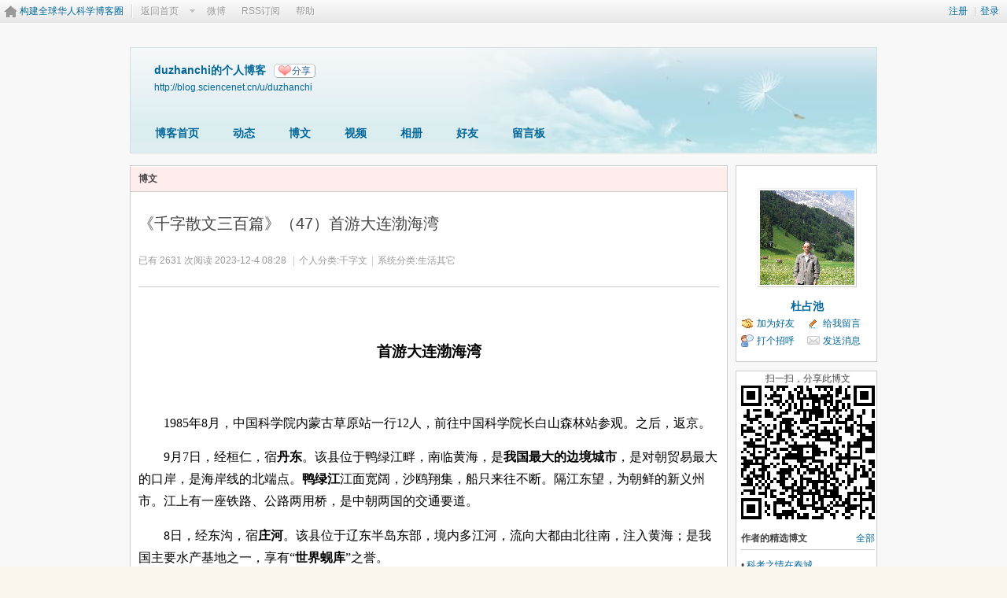

--- FILE ---
content_type: text/html; charset=gbk
request_url: https://blog.sciencenet.cn/blog-39664-1412323.html
body_size: 15263
content:
 
<!DOCTYPE html PUBLIC "-//W3C//DTD XHTML 1.0 Transitional//EN" "http://www.w3.org/TR/xhtml1/DTD/xhtml1-transitional.dtd">
<html xmlns="http://www.w3.org/1999/xhtml">
<head>
<meta http-equiv="Content-Type" content="text/html; charset=gbk" />
<title>科学网&mdash;《千字散文三百篇》（47）首游大连渤海湾 - 杜占池的博文</title>

<meta name="keywords" content="《千字散文三百篇》（47）首游大连渤海湾" />
<meta name="description" content="首游大连渤海湾&amp;nbsp;1985年8月，中国科学院内蒙古草原站一行12人，前往中国科学院长白山森林站参观。之后，返京。9月7日，经桓仁，宿丹东。该县位于 ... ,科学网" />
<meta name="generator" content="Discuz! X3.3" />
<meta name="author" content="Discuz! Team and Comsenz UI Team" />
<meta name="copyright" content="2001-2017 Comsenz Inc." />
<meta name="MSSmartTagsPreventParsing" content="True" />
<meta http-equiv="MSThemeCompatible" content="Yes" />
<base href="https://blog.sciencenet.cn/" /><link rel="stylesheet" type="text/css" href="data/cache/style_1_common.css?lUl" /><link rel="stylesheet" type="text/css" href="data/cache/style_1_home_space.css?lUl" /><link rel="stylesheet" id="css_extstyle" type="text/css" href="./template/default/style/t1/style.css" /><script type="text/javascript">var STYLEID = '1', STATICURL = 'static/', IMGDIR = 'static/image/common', VERHASH = 'lUl', charset = 'gbk', discuz_uid = '0', cookiepre = 'WUAe_5e15_', cookiedomain = 'sciencenet.cn', cookiepath = '/', showusercard = '1', attackevasive = '0', disallowfloat = 'newthread', creditnotice = '', defaultstyle = './template/default/style/t1', REPORTURL = 'aHR0cDovL2Jsb2cuc2NpZW5jZW5ldC5jbi9ibG9nLTM5NjY0LTE0MTIzMjMuaHRtbA==', SITEURL = 'https://blog.sciencenet.cn/', JSPATH = 'static/js/', CSSPATH = 'data/cache/style_', DYNAMICURL = '';</script>
    <script src="static/blog/js/jquery-1.8.3.min.js" type="text/javascript"></script>
<script src="static/js/common.js?lUl" type="text/javascript"></script>
<script src="static/js/home.js?lUl" type="text/javascript"></script>
<script type="text/javascript">
<!--
function browserRedirect() {		
var sUserAgent= navigator.userAgent.toLowerCase();		
var bIsIpad= sUserAgent.match(/ipad/i) == "ipad";		
var bIsIphoneOs= sUserAgent.match(/iphone os/i) == "iphone os";		
var bIsMidp= sUserAgent.match(/midp/i) == "midp";		
var bIsUc7= sUserAgent.match(/rv:1.2.3.4/i) == "rv:1.2.3.4";		
var bIsUc= sUserAgent.match(/ucweb/i) == "ucweb";		
var bIsAndroid= sUserAgent.match(/android/i) == "android";		
var bIsCE= sUserAgent.match(/windows ce/i) == "windows ce";		
var bIsWM= sUserAgent.match(/windows mobile/i) == "windows mobile";		
if (bIsIpad || bIsIphoneOs || bIsMidp || bIsUc7 || bIsUc || bIsAndroid || bIsCE || bIsWM) {
document.write("<div style='padding-left:4em'><a href=\"http://wap.sciencenet.cn/blog-39664-1412323.html?mobile=1\" style='font-size:2em;color:#ba1413;line-height:2em;text-indent:4em'>点击此处切换为手机版网页</a></div>");
} else {		
//window.location= '电脑网站地址';		
}		
}
browserRedirect();
/*
function operate()
{
setTimeout("disappeare()",10000);
}
function disappeare(){
document.getElementById('tishi').style.display = "none";
}
operate();
*/
//-->
</script>
<link rel="stylesheet" type="text/css" href="data/cache/style_1_css_space.css?lUl" />
<link id="style_css" rel="stylesheet" type="text/css" href="static/space/t1/style.css?lUl">
<style id="diy_style"></style>
</head>

<body id="space" onkeydown="if(event.keyCode==27) return false;"><!--onLoad="viewpage(1, 1412323)"-->
<div id="append_parent"></div>
<div id="ajaxwaitid"></div>


<div class="topnav cl">
<p class="y navinf">
<a href="member.php?mod=register">注册</a>
<span class="pipe">|</span><a href="member.php?mod=logging&amp;action=login" onClick="showWindow('login', this.href);hideWindow('register');">登录</a>
</p>
<ul class="cl">
<li class="navlogo"><a href="http://blog.sciencenet.cn/blog.php" title="构建全球华人科学博客圈">构建全球华人科学博客圈</a></li>
<!--返回首页-->
<li><span id="navs" class="xg1 showmenu" onMouseOver="showMenu(this.id);"><a href="http://www.sciencenet.cn/">返回首页</a></span></li>
<li><span id="wbnavs" class="xg1"><a href="http://blog.sciencenet.cn/home.php?mod=follow">微博</a></span></li><!--add by 7u5-->
<li><span id="navs" class="xg1"><a href="https://blog.sciencenet.cn/rss.php?uid=39664">RSS订阅</a></span></li>
<li><span id="navs" class="xg1"><a href="http://blog.sciencenet.cn/misc.php?mod=faq">帮助</a></span></li>
</ul>
</div>

<div id="hd" class="wp cl">

<h2 id="spaceinfoshow">            <!--个人博客名称-->
<strong id="spacename" class="mbn" >
duzhanchi的个人博客<a class="oshr xs1 xw0" onClick="showWindow(this.id, this.href, 'get', 0);" id="share_space" href="home.php?mod=spacecp&amp;ac=share&amp;type=space&amp;id=39664">分享</a></strong>
<a id="domainurl" href="http://blog.sciencenet.cn/u/duzhanchi" onClick="javascript:setCopy('http://blog.sciencenet.cn/u/duzhanchi', '博客地址复制成功');return false;" class="xs0 xw0">http://blog.sciencenet.cn/u/duzhanchi</a> <span id="spacedescription" class="xs1 xw0 mtn" ></span>
</h2>

<div id="nv">
<ul>
<li><a href="https://blog.sciencenet.cn/home.php?mod=space&amp;uid=39664">博客首页</a></li>
<li><a href="https://blog.sciencenet.cn/home.php?mod=space&amp;uid=39664&amp;do=home&amp;view=me&amp;from=space">动态</a></li>
<!--add by 7u5-->
<!--<li><a href="https://blog.sciencenet.cn/home.php?mod=space&amp;uid=39664&amp;do=doing&amp;view=me&amp;from=space">记录</a></li>-->

                <!--li><a href="https://blog.sciencenet.cn/home.php?mod=follow&amp;uid=39664&amp;do=view&amp;type=profile">微博</a></li-->
<li><a href="https://blog.sciencenet.cn/home.php?mod=space&amp;uid=39664&amp;do=blog&amp;view=me&amp;from=space">博文</a></li>
<li><a href="https://blog.sciencenet.cn/home.php?mod=space&amp;uid=39664&amp;do=video&amp;view=view&amp;from=space">视频</a></li>
<li><a href="https://blog.sciencenet.cn/home.php?mod=space&amp;uid=39664&amp;do=album&amp;view=me&amp;from=space">相册</a></li>
<!--li><a href="https://blog.sciencenet.cn/home.php?mod=space&amp;uid=39664&amp;do=thread&amp;view=me&amp;from=space">主题</a></li-->
<!--li><a href="https://blog.sciencenet.cn/home.php?mod=space&amp;uid=39664&amp;do=share&amp;view=me&amp;from=space">分享</a></li-->
<li><a href="https://blog.sciencenet.cn/home.php?mod=space&amp;uid=39664&amp;do=friend&amp;view=me&amp;from=space">好友</a></li>
<li><a href="https://blog.sciencenet.cn/home.php?mod=space&amp;uid=39664&amp;do=wall">留言板</a></li>
                <!--设置只有管理员能看到个人资料页-->
                <!--                <li style="display:none">&lt;!&ndash;&ndash;&gt;<a id="academic" href="javascript:;" onClick="showWindow(this.id, 'broadcast.php?op=academic&uid=39664&username=duzhanchi', 'get', -1);return false;">&lt;!&ndash;&ndash;&gt;学术名片</a></li>-->
</ul>
</div>
</div>

<div class="p_pop h_pop" id="mn_userapp_menu" style="display: none"></div>    <ul id="navs_menu" class="p_pop topnav_pop" style="display:none;">                    <li id="mn_N59f6" ><a href="http://www.sciencenet.cn/" hidefocus="true"  >首页</a></li>                    <li id="mn_N3b56" ><a href="http://news.sciencenet.cn/" hidefocus="true"  >新闻</a></li>                    <li id="mn_Nd081" ><a href="http://blog.sciencenet.cn/blog.php" hidefocus="true"  >博客</a></li>                                                                                                    <li id="mn_N968f" ><a href="http://talent.sciencenet.cn/" hidefocus="true"  >人才</a></li>                                        <li id="mn_N9d75" ><a href="http://meeting.sciencenet.cn/" hidefocus="true"  >会议</a></li>                    <li id="mn_N1867" ><a href="http://fund.sciencenet.cn/" hidefocus="true"  >基金</a></li>                                        <li id="mn_Nec23" ><a href="http://paper.sciencenet.cn/" hidefocus="true"  >论文</a></li>                    <li id="mn_Nc1d1" ><a href="http://video.sciencenet.cn/" hidefocus="true"  >视频</a></li>                    <li id="mn_Nffd8" ><a href="http://paper.sciencenet.cn/AInews" hidefocus="true"  >小柯机器人</a></li>                                        <li id="mn_home_13" ><a href="https://blog.sciencenet.cn/home.php?mod=space&do=album" hidefocus="true" title="Album"  >相册<span>Album</span></a></li>                    <li id="mn_N0a2c" ><a href="misc.php?mod=faq" hidefocus="true" title="Help"  >帮助<span>Help</span></a></li>                    </ul>
<!--add by 7u5--><ul id="wbnavs_menu" class="p_pop topnav_pop" style="display:none;">
    <!--<li id="mn_N59f9"><a href="http://weibo.sciencenet.cn" hidefocus="true">微博</a></li>-->
    <li id="mn_N59g9"><a href="http://weibo.sciencenet.cn/?&act=follower" hidefocus="true">粉丝</a></li>
    <li id="mn_N59g9"><a href="http://weibo.sciencenet.cn/?&act=comments" hidefocus="true">评论</a></li>
    <li id="mn_N59g9"><a href="http://weibo.sciencenet.cn/?&act=atme" hidefocus="true">@我</a></li>
    <li id="mn_N59g9"><a href="https://blog.sciencenet.cn/home.php?mod=spacecp&amp;ac=privacy&amp;op=miniblog" hidefocus="true">提醒</a></li></ul>

<ul id="myspace_menu" class="p_pop" style="display:none;">
    <li><a href="https://blog.sciencenet.cn/home.php?mod=space">我的博客</a></li>
</ul>
<!--复制space_header模板，为添加移动设备切换的js功能而修改-->
<style>
em, cite { font-style:italic; }
#blog_article span { float: none; }
#blog_article th,#blog_article td { border: 1px solid #000; }
p { margin: 1.12em 0; }
.owner-switch {
width: 28px;
height: 14px;
background-size: cover;
display: inline-block;
vertical-align: middle;
    background-image: url(/static/image/blog/owner.png);
    background-size: auto 14px;
}
.author-switch {
width: 28px;
height: 14px;
background-size: cover;
display: inline-block;
vertical-align: middle;
    background-image: url(/static/image/blog/author.png);
}

.tips {
border:3px solid #ccc;
border-radius: 5px;
background: rgba(255,255,255,1);
font-size: 12px;
        position: absolute;
top:50%;
left: -620%;
        z-index: 99;
width:300px;
text-align:left;
    }

.reveal{
display: inline-block;
font-size: 14px;
font-weight:bolder;
color: #4e8a50;
border-radius: 4px;
height: 20px;
line-height: 20px;
text-align: center;
padding: 10px;
cursor: pointer; 
}

</style>
<link type="text/css" rel="stylesheet" href="/static/blog/css/zan.css"><!--点赞样式-->
<link type="text/css" rel="stylesheet" href="/static/blog/css/cai.css"><!--踩样式-->
<script src="/static/js/jquery.lazyload.js" type="text/javascript"></script>
<script type="text/javascript">
/* @author:Romey
 * 动态点赞
 * 此效果包含css3，部分浏览器不兼容（如：IE10以下的版本）
*/
/*
$(function(){
$(".praise").click(function(){
var choice = $(this).attr('id').valueOf();
cid = choice.split("_")[1];	//取得评论的cid

var praise_img = $("#praise-img_"+cid);
var text_box = $("#add-num_"+cid);
var praise_txt = $("#praise-txt_"+cid);
var num=parseInt(praise_txt.text());
if(praise_img.attr("src") == ("static/blog/images/yizan.png")){
$(this).html("<img src='static/blog/Images/zan.png' id='praise-img_" + cid + "' class='animation' />");
praise_txt.removeClass("hover");
text_box.show().html("<em class='add-animation'>-1</em>");
$(".add-animation").removeClass("hover");
num -=1;
praise_txt.text(num)
}else{
$(this).html("<img src='static/blog/images/yizan.png' id='praise-img_" + cid + "' class='animation' />");
praise_txt.addClass("hover");
text_box.show().html("<em class='add-animation'>+1</em>");
$(".add-animation").addClass("hover");
num +=1;
praise_txt.text(num)
}
});
})

function getdata(url, id, action){
jQuery.getJSON(url, {type:'zancai', id:id, action:action, random:Math.random()}, function(data){
if(data.success==1){//投票成功
}else{ 
   //$('#praise-txt_'+1412323).html(2000).show().css({'opacity':1,'top':'40px'}).animate({top:'-50px',opacity:0},"slow");  
}   
});
}
*/
function dianzan(cid, blogid) {
var tag = 0;
var praise_img = jQuery("#praise-img_"+cid);
var text_box = jQuery("#add-num_"+cid);
var praise_txt = jQuery("#praise-txt_"+cid);
var praise_txt_text = isNaN(praise_txt.text()) ? 0 : praise_txt.text();
var num=parseInt(praise_txt_text);
if(praise_img.attr("src") == ("static/blog/images/zan.png")){
//取消赞
jQuery.ajax({
type:"GET",
url:'misc.php',
data:{type:'zancai', id:cid, blogid:blogid, action:'unzan'},
cache:false,
dataType:"json",
success:function(data){
if(data.success==1){//取消赞
jQuery("#praise_"+cid).html("<img src='static/blog/images/kong.png' id='praise-img_" + cid + "' class='animation' onclick='dianzan("+cid+","+blogid+");' />");
praise_txt.removeClass("hover");
text_box.show().html("<em class='add-animation'>-1</em>");
jQuery(".add-animation").removeClass("hover");
num -=1;
praise_txt.text(num);
tag = 1;							
}else if(data.success==0){//需要登录
showWindow('login', 'member.php?mod=logging&action=login');
   //$('#praise-txt_'+1412323).html(2000).show().css({'opacity':1,'top':'40px'}).animate({top:'-50px',opacity:0},"slow");  
}else{
//jQuery("#cuewords").text(data.msg);
//jQuery("#disappare").show().delay(2000).fadeOut();
promptmsg(this, cid, data.msg);		
}  
}
});
}else{
//添加赞
//进行数据库操作
jQuery.ajax({
type:"GET",
url:'misc.php',
data:{type:'zancai', id:cid, blogid:blogid, action:'zan'},
cache:false,
dataType:"json",
success:function(data){
if(data.success==1){//取消赞
jQuery("#praise_"+cid).html("<img src='static/blog/images/zan.png' id='praise-img_" + cid + "' class='animation' onclick='dianzan("+cid+","+blogid+");' />");
praise_txt.addClass("hover");
text_box.show().html("<em class='add-animation'>+1</em>");
jQuery(".add-animation").addClass("hover");
num +=1;
praise_txt.text(num);						
}else if(data.success==0){//需要登录
showWindow('login', 'member.php?mod=logging&action=login');
   //$('#praise-txt_'+1412323).html(2000).show().css({'opacity':1,'top':'40px'}).animate({top:'-50px',opacity:0},"slow");  
}else{
//jQuery("#cuewords").text(data.msg);
//jQuery("#disappare").show().delay(2000).fadeOut();
var msg = data.msg;
if(data.msg == 'upgrade') {
msg = '请进行实名认证审核，并<b><a href="https://blog.sciencenet.cn/home.php?mod=spacecp&amp;ac=profile&amp;op=upgrade">升级为博主用户</a></b>，方可进行此操作';
}
 	promptmsg(this, cid, msg);
}
}
});
}
}

function diancai(cid, blogid) {
var tag = 0;

var praise_img = jQuery("#praise2-img_"+cid);
var text_box = jQuery("#add2-num_"+cid);
var praise_txt = jQuery("#praise2-txt_"+cid);
var praise_txt_text = isNaN(praise_txt.text()) ? 0 : praise_txt.text();
var num=parseInt(praise_txt_text);
if(praise_img.attr("src") == ("static/blog/images/cai.png")){
//取消踩
jQuery.getJSON("misc.php?randID="+escape(new Date()), {type:'zancai', id:cid, blogid:blogid, action:'uncai', random:Math.random()}, function(data) {
if(data.success==1){//取消赞
jQuery("#praise2_"+cid).html("<img src='static/blog/images/kong2.png' id='praise2-img_" + cid + "' class='animation' onclick='diancai("+cid+","+blogid+");' />");
praise_txt.removeClass("hover");
text_box.show().html("<em class='add-animation'>-1</em>");
jQuery(".add-animation").removeClass("hover");
num -=1;
praise_txt.text(num);							
}else if(data.success==0){//需要登录
showWindow('login', 'member.php?mod=logging&action=login');
   //$('#praise-txt_'+1412323).html(2000).show().css({'opacity':1,'top':'40px'}).animate({top:'-50px',opacity:0},"slow");  
}else{
//jQuery("#cuewords").text(data.msg);
//jQuery("#disappare").show().delay(2000).fadeOut();
promptmsg(this, cid, data.msg);	
}  
});

}else{
//添加踩
jQuery.getJSON("misc.php?randID="+escape(new Date()), {type:'zancai', id:cid, blogid:blogid, action:'cai', random:Math.random()}, function(data) {
if(data.success==1){//点踩
jQuery("#praise2_"+cid).html("<img src='static/blog/images/cai.png' id='praise2-img_" + cid + "' class='animation' onclick='diancai("+cid+","+blogid+");' />");
praise_txt.addClass("hover");
text_box.show().html("<em class='add-animation'>+1</em>");
jQuery(".add-animation").addClass("hover");
num +=1;
praise_txt.text(num);							
}else if(data.success==0){//需要登录
showWindow('login', 'member.php?mod=logging&action=login');
   //$('#praise-txt_'+1412323).html(2000).show().css({'opacity':1,'top':'40px'}).animate({top:'-50px',opacity:0},"slow");  
}else{
//jQuery("#cuewords").text(data.msg);
//jQuery("#disappare").show().delay(2000).fadeOut();
promptmsg(this, cid, data.msg);	
}  
});
}
}

var promptmsg = function(e,cid,msg) {
var doc = jQuery("#praise_"+cid);
tips = jQuery('<div id="tips" class="tips"></div>');
doc.append(tips);

var	pageX = e.pageX,
            pageY = e.pageY;
tips.html(msg).css({
        	top: pageY,
        	left: pageX
        }).show().delay(5000).fadeOut();
}

function dianzanuser(cid, uid) {
//查询点赞者
var str = '<div style="padding:4px;">点赞人：';
jQuery.ajax({
type:"GET",
url:'misc.php',
data:{type:'dianusers', id:cid, uid:uid},
cache:false,
dataType:"json",
success:function(data){
if(data.success==1){
str += data.msg;
str += '</div>';
promptmsg(this, cid, str);			
}else{
//jQuery("#cuewords").text(data.msg);
//jQuery("#disappare").show().delay(2000).fadeOut();
}  
}
});
}
  
function showall(obj) {
var cid = jQuery(obj).attr('rel');
jQuery("#showreplay_"+cid).animate({height: 'toggle', opacity: 'toggle'}, "slow");
jQuery(obj).hide();		
jQuery("#showreplay_"+cid).append('<a class="reveal" id="hidereplay_'+cid+'" onclick="packup('+cid+');">收起</a>');
}

function packup(cid) {
jQuery("#showreplay_"+cid).hide();
jQuery("#lookover_"+cid).show();
jQuery("#hidereplay_"+cid).remove();
}

jQuery(document).ready(
function($){
$("img").lazyload({
placeholder : "/static/js/grey.gif",
effect      : "fadeIn",
threshold : 200
});
});
</script>
<div id="ct" class="ct2 wp cl">

<div class="mn">
<div class="bm">
<div class="bm_h cl">
<h1 class="mt"><span class="z">博文</span> </h1>
</div>
<div class="bm_c">

<div class="vw mbm">
<div class="h pbm">
<h1 class="ph">
《千字散文三百篇》（47）首游大连渤海湾   
                        </h1>
                     
                    
<p class="xg2">
<span class="xg1">已有 2631 次阅读</span> 
<span class="xg1">2023-12-4 08:28</span>

<span class="pipe">|</span><span class="xg1">个人分类:<a href="https://blog.sciencenet.cn/home.php?mod=space&amp;uid=39664&amp;do=blog&amp;classid=179583&amp;view=me">千字文</a></span><span class="pipe">|</span><span class="xg1">系统分类:<a href="https://blog.sciencenet.cn/home.php?mod=space&amp;do=blog&amp;view=all&amp;uid=39664&amp;catid=4">生活其它</a></span>                    </p>
</div>

<div id="blog_article" class="d cl" ><p style=";text-align:center"><strong><span style=";font-family:宋体;color:#000000;font-size:19px"><span style="font-family:宋体"><br/></span></span></strong></p><p style="text-align: center;"><strong><span style=";font-family:宋体;color:#000000;font-size:19px"><span style="font-family:宋体">首游大连渤海湾</span></span></strong></p><p style="text-indent:32px"><strong><span style=";font-family:宋体;color:#000000;font-size:16px">&nbsp;</span></strong></p><p style="text-indent:32px;text-autospace:ideograph-numeric;text-align:justify;text-justify:inter-ideograph"><span style=";font-family:宋体;color:#000000;font-size:16px"><span style="font-family:宋体">1985年</span></span><span style=";font-family:宋体;color:#000000;font-size:16px"><span style="font-family:宋体">8月，</span></span><span style=";font-family:宋体;color:#000000;font-size:16px"><span style="font-family:宋体">中</span></span><span style=";font-family:宋体;color:#000000;font-size:16px"><span style="font-family:宋体">国</span></span><span style=";font-family:宋体;color:#000000;font-size:16px"><span style="font-family:宋体">科</span></span><span style=";font-family:宋体;color:#000000;font-size:16px"><span style="font-family:宋体">学</span></span><span style=";font-family:宋体;color:#000000;font-size:16px"><span style="font-family:宋体">院内蒙古草原站一行</span><span style="font-family:宋体">12人，</span></span><span style=";font-family:宋体;color:#000000;font-size:16px"><span style="font-family:宋体">前</span></span><span style=";font-family:宋体;color:#000000;font-size:16px"><span style="font-family:宋体">往中</span></span><span style=";font-family:宋体;color:#000000;font-size:16px"><span style="font-family:宋体">国</span></span><span style=";font-family:宋体;color:#000000;font-size:16px"><span style="font-family:宋体">科</span></span><span style=";font-family:宋体;color:#000000;font-size:16px"><span style="font-family:宋体">学</span></span><span style=";font-family:宋体;color:#000000;font-size:16px"><span style="font-family:宋体">院长白山森林站参观。之后，返京。</span></span></p><p style="text-indent:32px"><span style=";font-family:宋体;color:#000000;font-size:16px"><span style="font-family:宋体">9月</span></span><span style=";font-family:宋体;color:#000000;font-size:16px"><span style="font-family:宋体">7日，经桓仁，宿</span></span><strong><span style=";font-family:宋体;color:#000000;font-size:16px"><span style="font-family:宋体">丹东</span></span></strong><span style=";font-family:宋体;color:#000000;font-size:16px"><span style="font-family:宋体">。该县位于鸭绿江畔，</span></span><span style=";font-family:宋体;color:#000000;font-size:16px"><span style="font-family:宋体">南临</span></span><span style=";font-family:宋体;color:#000000;font-size:16px"><span style="font-family:宋体">黄海，</span></span><span style=";font-family:宋体;color:#000000;font-weight:normal;font-size:16px"><span style="font-family:宋体">是</span></span><strong><span style=";font-family:宋体;color:#000000;font-weight:bold;font-size:16px"><span style="font-family:宋体">我</span></span></strong><strong><span style=";font-family:宋体;color:#000000;font-weight:bold;font-size:16px"><span style="font-family:宋体">国最大的</span></span></strong><strong><span style=";font-family:宋体;color:#000000;font-weight:bold;font-size:16px"><span style="font-family:宋体">边境城市</span></span></strong><span style=";font-family:宋体;color:#000000;font-weight:normal;font-size:16px"><span style="font-family:宋体">，是</span></span><span style=";font-family:宋体;color:#000000;font-weight:normal;font-size:16px"><span style="font-family:宋体">对</span></span><span style=";font-family:宋体;color:#000000;font-weight:normal;font-size:16px"><span style="font-family:宋体">朝贸易最大的</span></span><span style=";font-family:宋体;color:#000000;font-weight:normal;font-size:16px"><span style="font-family:宋体">口岸，</span></span><span style=";font-family:宋体;color:#000000;font-weight:normal;font-size:16px"><span style="font-family:宋体">是</span></span><span style=";font-family:宋体;color:#000000;font-weight:normal;font-size:16px"><span style="font-family:宋体">海岸线的</span></span><span style=";font-family:宋体;color:#000000;font-weight:normal;font-size:16px"><span style="font-family:宋体">北端点</span></span><span style=";font-family:宋体;color:#000000;font-weight:normal;font-size:16px"><span style="font-family:宋体">。</span></span><strong><span style=";font-family:宋体;color:#000000;font-weight:bold;font-size:16px"><span style="font-family:宋体">鸭绿江</span></span></strong><span style=";font-family:宋体;color:#000000;font-weight:normal;font-size:16px"><span style="font-family:宋体">江</span></span><span style=";font-family:宋体;color:#000000;font-size:16px"><span style="font-family:宋体">面宽阔，沙鸥翔集，船只来往不断。</span></span><span style=";font-family:宋体;color:#000000;font-size:16px"><span style="font-family:宋体">隔江</span></span><span style=";font-family:宋体;color:#000000;font-size:16px"><span style="font-family:宋体">东</span></span><span style=";font-family:宋体;color:#000000;font-size:16px"><span style="font-family:宋体">望，</span></span><span style=";font-family:宋体;color:#000000;font-size:16px"><span style="font-family:宋体">为朝鲜</span></span><span style=";font-family:宋体;color:#000000;font-size:16px"><span style="font-family:宋体">的</span></span><span style=";font-family:宋体;color:#000000;font-size:16px"><span style="font-family:宋体">新义州市。江上有</span></span><span style=";font-family:宋体;color:#000000;font-size:16px"><span style="font-family:宋体">一座铁路、公路两用桥</span></span><span style=";font-family:宋体;color:#000000;font-size:16px"><span style="font-family:宋体">，是中朝两国的交通要道。</span></span></p><p style="margin-top:0;margin-bottom:0;text-indent:32px;background:rgb(255,255,255)"><span style=";font-family:宋体;color:#000000;font-size:16px"><span style="font-family:宋体">8日，经东沟，宿</span></span><strong><span style=";font-family:宋体;color:#000000;font-size:16px"><span style="font-family:宋体">庄河</span></span></strong><span style=";font-family:宋体;color:#000000;font-size:16px"><span style="font-family:宋体">。该县位于</span></span><span style=";font-family:宋体;color:#000000;font-size:16px"><span style="font-family:宋体">辽东半岛东部</span></span><span style=";font-family:宋体;color:#000000;font-size:16px"><span style="font-family:宋体">，</span></span><span style=";font-family:宋体;color:#000000;font-size:16px"><span style="font-family:宋体">境内多江河，流向大都由北往南，注入黄海；</span></span><span style=";font-family:宋体;color:#000000;font-size:16px"><span style="font-family:宋体">是</span></span><span style=";font-family:宋体;color:#000000;font-size:16px"><span style="font-family:宋体">我</span></span><span style=";font-family:宋体;color:#000000;font-size:16px"><span style="font-family:宋体">国主要水产基地</span></span><span style=";font-family:宋体;color:#000000;font-size:16px"><span style="font-family:宋体">之一，</span></span><span style=";font-family:宋体;color:#000000;font-size:16px"><span style="font-family:宋体">享有</span><span style="font-family:宋体">“</span></span><strong><span style=";font-family:宋体;color:#000000;font-size:16px"><span style="font-family:宋体">世界蚬库</span></span></strong><span style=";font-family:宋体;color:#000000;font-size:16px"><span style="font-family:宋体">”</span></span><span style=";font-family:宋体;color:#000000;font-size:16px"><span style="font-family:宋体">之誉。</span></span></p><p style="text-indent:32px"><span style=";font-family:宋体;color:#000000;font-size:16px"><span style="font-family:宋体">9日，经新金县、金县，到达</span></span><span style=";font-family:宋体;color:#000000;font-size:16px"><span style="font-family:宋体">大连</span></span><span style=";font-family:宋体;color:#000000;font-size:16px"><span style="font-family:宋体">市</span></span><span style=";font-family:宋体;color:#000000;font-size:16px"><span style="font-family:宋体">。</span></span><strong><span style=";font-family:宋体;color:#000000;font-size:16px"><span style="font-family:宋体">大连</span></span></strong><span style=";font-family:宋体;color:#000000;font-size:16px"><span style="font-family:宋体">位于辽东半岛南端，东临黄海，西濒渤海；</span></span><span style=";font-family:宋体;color:#000000;font-size:16px"><span style="font-family:宋体">依山傍海，气候宜人，环境优美，</span></span><span style=";font-family:宋体;color:#000000;font-size:16px"><span style="font-family:宋体">景</span></span><span style=";font-family:宋体;color:#000000;font-size:16px"><span style="font-family:宋体">点</span></span><span style=";font-family:宋体;color:#000000;font-size:16px"><span style="font-family:宋体">众多；</span></span><span style=";font-family:宋体;color:#000000;font-size:16px"><span style="font-family:宋体">是</span></span><span style=";font-family:宋体;color:#000000;font-size:16px"><span style="font-family:宋体">我</span></span><span style=";font-family:宋体;color:#000000;font-size:16px"><span style="font-family:宋体">国</span></span><span style=";font-family:宋体;color:#000000;font-size:16px"><span style="font-family:宋体">著名的港口，亦是旅游和</span></span><span style=";font-family:宋体;color:#000000;font-size:16px"><span style="font-family:宋体">避暑胜地</span></span><span style=";font-family:宋体;color:#000000;font-size:16px"><span style="font-family:宋体">。</span></span></p><p style="text-indent:32px"><span style=";font-family:宋体;color:#000000;font-size:16px"><span style="font-family:宋体">10日，游</span></span><strong><span style=";font-family:宋体;color:#000000;font-size:16px"><span style="font-family:宋体">星海公园</span></span></strong><span style=";font-family:宋体;color:#000000;font-size:16px"><span style="font-family:宋体">。该园</span></span><span style=";font-family:宋体;color:#000000;font-size:16px"><span style="font-family:宋体">是</span></span><span style=";font-family:宋体;color:#000000;font-size:16px"><span style="font-family:宋体">大连</span></span><span style=";font-family:宋体;color:#000000;font-size:16px"><span style="font-family:宋体">市最大的海滨公园，</span></span><span style=";font-family:宋体;color:#000000;font-size:16px"><span style="font-family:宋体">位于市区西南，黄海之滨。</span></span><span style=";font-family:宋体;color:#000000;font-size:16px"><span style="font-family:宋体">建于</span></span><span style=";font-family:宋体;font-size:16px">1909年，时称“星个浦游园”，1945年改为现名</span><span style=";font-family:宋体;font-size:16px"><span style="font-family:宋体">。</span></span><span style=";font-family:宋体;color:#000000;font-size:16px"><span style="font-family:宋体">海</span></span><span style=";font-family:宋体;color:#000000;font-size:16px"><span style="font-family:宋体">湾中，</span></span><span style=";font-family:宋体;color:#000000;font-size:16px"><span style="font-family:宋体">有</span></span><span style=";font-family:宋体;color:#000000;font-size:16px"><span style="font-family:宋体">出水巨石，称为</span></span><span style=";font-family:宋体;color:#000000;font-size:16px"><span style="font-family:宋体">“星石”</span></span><span style=";font-family:宋体;color:#000000;font-size:16px"><span style="font-family:宋体">。</span></span><span style=";font-family:宋体;color:#000000;font-size:16px"><span style="font-family:宋体">沿岸</span></span><span style=";font-family:宋体;color:#000000;font-size:16px"><span style="font-family:宋体">，</span></span><span style=";font-family:宋体;color:#000000;font-size:16px"><span style="font-family:宋体">卵石铺</span></span><span style=";font-family:宋体;color:#000000;font-size:16px"><span style="font-family:宋体">道，</span></span><span style=";font-family:宋体;color:#000000;font-size:16px"><span style="font-family:宋体">千树交错</span></span><span style=";font-family:宋体;color:#000000;font-size:16px"><span style="font-family:宋体">，有亭台数个，专供</span></span><span style=";font-family:宋体;color:#000000;font-size:16px"><span style="font-family:宋体">游人</span></span><span style=";font-family:宋体;color:#000000;font-size:16px"><span style="font-family:宋体">休息；</span></span><span style=";font-family:宋体;color:#000000;font-size:16px"><span style="font-family:宋体">海水浴场</span></span><span style=";font-family:宋体;color:#000000;font-size:16px"><span style="font-family:宋体">较大，</span></span><span style=";font-family:宋体;color:#000000;font-size:16px"><span style="font-family:宋体">沙滩平坦，水</span></span><span style=";font-family:宋体;color:#000000;font-size:16px"><span style="font-family:宋体">势</span></span><span style=";font-family:宋体;color:#000000;font-size:16px"><span style="font-family:宋体">缓慢</span></span><span style=";font-family:宋体;color:#000000;font-size:16px"><span style="font-family:宋体">。</span></span><span style=";font-family:宋体;color:#000000;font-size:16px"><span style="font-family:宋体">东</span></span><span style=";font-family:宋体;color:#000000;font-size:16px"><span style="font-family:宋体">边</span></span><span style=";font-family:宋体;color:#000000;font-size:16px"><span style="font-family:宋体">小山</span></span><span style=";font-family:宋体;color:#000000;font-size:16px"><span style="font-family:宋体">，有</span></span><span style=";font-family:宋体;color:#000000;font-size:16px"><span style="font-family:宋体">“</span></span><strong><span style=";font-family:宋体;color:#000000;font-weight:bold;font-size:16px"><span style="font-family:宋体">探海洞</span></span></strong><span style=";font-family:宋体;color:#000000;font-size:16px"><span style="font-family:宋体">”</span></span><span style=";font-family:宋体;color:#000000;font-size:16px"><span style="font-family:宋体">，入洞</span></span><span style=";font-family:宋体;color:#000000;font-size:16px"><span style="font-family:宋体">沿阶而下，</span></span><span style=";font-family:宋体;color:#000000;font-size:16px"><span style="font-family:宋体">通过山</span></span><span style=";font-family:宋体;color:#000000;font-size:16px"><span style="font-family:宋体">谷，大海</span></span><span style=";font-family:宋体;color:#000000;font-size:16px"><span style="font-family:宋体">再现</span></span><span style=";font-family:宋体;color:#000000;font-size:16px"><span style="font-family:宋体">，</span></span><span style=";font-family:宋体;color:#000000;font-size:16px"><span style="font-family:宋体">景致奇妙。</span></span></p><p style=";text-align:left;background:rgb(255,255,255)"><span style=";font-family:宋体;color:#000000;font-size:16px">&nbsp;&nbsp;&nbsp;&nbsp;<span style="font-family:宋体">11日，游</span></span><strong><span style=";font-family:宋体;color:#000000;font-size:16px"><span style="font-family:宋体">白玉山公园</span></span></strong><span style=";font-family:宋体;color:#000000;font-size:16px"><span style="font-family:宋体">。该园</span></span><span style=";font-family:宋体;color:#000000;font-size:16px"><span style="font-family:宋体">位于旅顺市区中心</span></span><span style=";font-family:宋体;color:#000000;font-size:16px"><span style="font-family:宋体">，马栏河入海口东岸。园内峭石参错，沟壑纵横，似苍龙观海，气势壮观。</span></span><span style=";font-family:宋体;color:#000000;font-size:16px"><span style="font-family:宋体">登上山巅，</span></span><span style=";font-family:宋体;color:#000000;font-size:16px"><span style="font-family:宋体">海拔</span><span style="font-family:宋体">130余米。有</span></span><span style=";font-family:宋体;color:#000000;font-size:16px"><span style="font-family:宋体">清末修建</span></span><span style=";font-family:宋体;color:#000000;font-size:16px"><span style="font-family:宋体">的炮台，</span></span><span style=";font-family:宋体;color:#000000;font-size:16px"><span style="font-family:宋体">以及</span></span><strong><span style=";font-family:宋体;color:#000000;font-size:16px"><span style="font-family:宋体">白玉塔</span></span></strong><span style=";font-family:宋体;color:#000000;font-size:16px"><span style="font-family:宋体">。</span></span><span style=";font-family:宋体;color:#000000;font-size:16px"><span style="font-family:宋体">登塔眺望，海阔无垠，</span></span><span style=";font-family:宋体;color:#000000;font-size:16px"><span style="font-family:宋体">海鸥翱翔，</span></span><span style=";font-family:宋体;color:#000000;font-size:16px"><span style="font-family:宋体">旅顺全貌</span></span><span style=";font-family:宋体;color:#000000;font-size:16px"><span style="font-family:宋体">尽收眼底</span></span><span style=";font-family:宋体;color:#000000;font-size:16px"><span style="font-family:宋体">。</span></span><span style=";font-family:宋体;color:#000000;font-size:16px"><span style="font-family:宋体">举世闻名</span></span><span style=";font-family:宋体;color:#000000;font-size:16px"><span style="font-family:宋体">的</span></span><strong><span style=";font-family:宋体;color:#000000;font-weight:bold;font-size:16px"><span style="font-family:宋体">旅顺</span></span></strong><strong><span style=";font-family:宋体;color:#000000;font-weight:bold;font-size:16px"><span style="font-family:宋体">军</span></span></strong><strong><span style=";font-family:宋体;color:#000000;font-weight:bold;font-size:16px"><span style="font-family:宋体">港</span></span></strong><span style=";font-family:宋体;color:#000000;font-size:16px"><span style="font-family:宋体">，</span></span><span style=";font-family:宋体;color:#000000;font-size:16px"><span style="font-family:宋体">宛然雄狮，叱咤海口；巍峨的老铁山、秀丽的黄金山、奇特的老虎尾历历在目</span></span><span style=";font-family:宋体;color:#000000;font-size:16px"><span style="font-family:宋体">。</span></span></p><p style="text-indent:32px"><span style=";font-family:宋体;color:#000000;font-size:16px"><span style="font-family:宋体">12日，游</span></span><strong><span style=";font-family:宋体;color:#000000;font-size:16px"><span style="font-family:宋体">老虎滩公园</span></span></strong><span style=";font-family:宋体;color:#000000;font-size:16px"><span style="font-family:宋体">。该园位于</span></span><span style=";font-family:宋体;color:#000000;font-size:16px"><span style="font-family:宋体">大连市</span></span><span style=";font-family:宋体;color:#000000;font-size:16px"><span style="font-family:宋体">区东南部</span></span><span style=";font-family:宋体;color:#000000;font-size:16px"><span style="font-family:宋体">滨海中路</span></span><span style=";font-family:宋体;color:#000000;font-size:16px"><span style="font-family:宋体">。</span></span><span style=";font-family:宋体;color:#000000;font-size:16px"><span style="font-family:宋体">该园是</span></span><span style=";font-family:宋体;font-size:16px"><span style="font-family:宋体">海洋主题公园</span></span><span style=";font-family:宋体;color:#000000;font-size:16px"><span style="font-family:宋体">，</span></span><span style=";font-family:宋体;font-size:16px"><span style="font-family:宋体">滨城特色突出，集观光、娱乐、科普、文化于一体</span></span><span style=";font-family:宋体;font-size:16px"><span style="font-family:宋体">。</span></span><span style=";font-family:宋体;color:#000000;font-size:16px"><span style="font-family:宋体">园内有一座高约</span><span style="font-family:宋体">40米的山岗伸入海湾，恰似一只巨大的老虎横卧，山水相依，清秀相映，海水浴场，水清见底，万绿丛中，凉亭散落。其中“</span></span><strong><span style=";font-family:宋体;color:#000000;font-weight:bold;font-size:16px"><span style="font-family:宋体">双檐亭</span></span></strong><span style=";font-family:宋体;color:#000000;font-size:16px"><span style="font-family:宋体">”最为玲珑秀丽。亭旁立有“</span></span><strong><span style=";font-family:宋体;color:#000000;font-weight:bold;font-size:16px"><span style="font-family:宋体">老虎街美人鱼</span></span></strong><span style=";font-family:宋体;color:#000000;font-size:16px"><span style="font-family:宋体">”雕塑和刻有“老虎滩”的石碑，碑下有“</span></span><strong><span style=";font-family:宋体;color:#000000;font-size:16px"><span style="font-family:宋体">老虎洞</span></span></strong><span style=";font-family:宋体;color:#000000;font-size:16px"><span style="font-family:宋体">”。</span></span></p><p style="text-indent:32px"><span style=";font-family:宋体;color:#000000;font-size:16px"><span style="font-family:宋体">13日，</span></span><span style=";font-family:宋体;color:#000000;font-size:16px"><span style="font-family:宋体">乘海轮离</span></span><span style=";font-family:宋体;color:#000000;font-size:16px"><span style="font-family:宋体">大连</span></span><span style=";font-family:宋体;color:#000000;font-size:16px"><span style="font-family:宋体">，穿</span></span><span style=";font-family:宋体;color:#000000;font-size:16px"><span style="font-family:宋体">越</span></span><span style=";font-family:宋体;color:#000000;font-size:16px"><span style="font-family:宋体">渤海</span></span><span style=";font-family:宋体;color:#000000;font-size:16px"><span style="font-family:宋体">湾</span></span><span style=";font-family:宋体;color:#000000;font-size:16px"><span style="font-family:宋体">。</span></span></p><p style="text-indent:32px"><strong><span style=";font-family:宋体;color:#000000;font-weight:bold;font-size:16px"><span style="font-family:宋体">渤海</span></span></strong><span style=";font-family:宋体;color:#000000;font-size:16px"><span style="font-family:宋体">，属于我国内陆海。据其地貌特征，可分辽东湾、渤海湾、莱州湾、中央浅海盆地和渤海海峡</span><span style="font-family:宋体">5部分。入海河流主要有黄河、辽河、海河和滦河。海底平坦，多为泥沙和软泥质，平均水深18米。盛产鱼虾蟹贝，有“</span></span><strong><span style=";font-family:宋体;color:#000000;font-weight:bold;font-size:16px"><span style="font-family:宋体">聚宝盆</span></span></strong><span style=";font-family:宋体;color:#000000;font-size:16px"><span style="font-family:宋体">”之称。</span></span></p><p style="text-indent:32px"><span style=";font-family:宋体;color:#000000;font-size:16px"><span style="font-family:宋体">轮船</span></span><span style=";font-family:宋体;color:#000000;font-size:16px"><span style="font-family:宋体">驶入渤海，夜幕渐渐降临</span></span><span style=";font-family:宋体;color:#000000;font-size:16px"><span style="font-family:宋体">，</span></span><span style=";font-family:宋体;color:#000000;font-size:16px"><span style="font-family:宋体">茫茫一片</span></span><span style=";font-family:宋体;color:#000000;font-size:16px"><span style="font-family:宋体">。</span></span><span style=";font-family:宋体;color:#000000;font-size:16px"><span style="font-family:宋体">经浅海盆地、渤海湾，</span></span><span style=";font-family:宋体;color:#000000;font-size:16px"><span style="font-family:宋体">翌日清晨到达</span></span><span style=";font-family:宋体;color:#000000;font-size:16px"><span style="font-family:宋体">天津新港</span><span style="font-family:宋体">-</span></span><span style=";font-family:宋体;color:#000000;font-size:16px"><span style="font-family:宋体">塘沽。这里有</span></span><strong><span style=";font-family:宋体;color:#000000;font-size:16px"><span style="font-family:宋体">长芦</span></span></strong><strong><span style=";font-family:宋体;color:#000000;font-size:16px"><span style="font-family:宋体">塘沽盐场</span></span></strong><span style=";font-family:宋体;color:#000000;font-size:16px"><span style="font-family:宋体">，其</span></span><span style=";font-family:宋体;color:#000000;font-size:16px"><span style="font-family:宋体">前身是建于南宋咸淳元年</span><span style="font-family:宋体">的丰财盐场；</span></span><span style=";font-family:宋体;color:#000000;font-size:16px"><span style="font-family:宋体">位于渤海</span></span><span style=";font-family:宋体;color:#000000;font-size:16px"><span style="font-family:宋体">沿岸</span></span><span style=";font-family:宋体;color:#000000;font-weight:normal;font-size:16px"><span style="font-family:宋体">，</span></span><span style=";font-family:宋体;color:#000000;font-weight:normal;font-size:16px"><span style="font-family:宋体">是我国</span></span><strong><span style=";font-family:宋体;color:#000000;font-weight:bold;font-size:16px"><span style="font-family:宋体">海盐</span></span></strong><strong><span style=";font-family:宋体;color:#000000;font-weight:bold;font-size:16px"><span style="font-family:宋体">产量最大的盐场</span></span></strong><span style=";font-family:宋体;color:#000000;font-weight:normal;font-size:16px"><span style="font-family:宋体">。</span></span></p><p style="text-indent: 32px;"><span style=";font-family:宋体;color:#000000;font-weight:normal;font-size:16px"><span style="font-family:宋体">之后，</span></span><span style=";font-family:宋体;color:#000000;font-weight:normal;font-size:16px"><span style="font-family:宋体">转乘公共汽车，</span></span><span style=";font-family:宋体;color:#000000;font-weight:normal;font-size:16px"><span style="font-family:宋体">返</span></span><span style=";font-family:宋体;color:#000000;font-weight:normal;font-size:16px"><span style="font-family:宋体">回北京。</span></span></p>                    <br /><br />
                                        <label style="font-size:13px; color:#850f0f">转载本文请联系原作者获取授权，同时请注明本文来自杜占池科学网博客。<br />链接地址：</label><a href="https://blog.sciencenet.cn/blog-39664-1412323.html" target="_blank" style="font-size:13px; color:#850f0f">https://blog.sciencenet.cn/blog-39664-1412323.html </a>
  <br /><br />上一篇：<a href='blog-39664-1411940.html' target='_black'>《千字散文三百篇》（46）草原盛会那达慕</a><br />下一篇：<a href='blog-39664-1412782.html' target='_black'>《千字散文三百篇》（48）首次参观雍和宫</a>                    <!--大赛结束-->
                                        
</div>
<div id="click_div"><table cellpadding="0" cellspacing="0" class="atd">
<tr></tr>
</table>
<script type="text/javascript">
function errorhandle_clickhandle(message, values) {
if(values['id']) {
showCreditPrompt();
show_click(values['idtype'], values['id'], values['clickid']);
}
}
</script>

</div>
<div class="o cl">
<!-- JiaThis Button BEGIN -->

<div id="shareblog"></div>
<!-- JiaThis Button END -->
<a href="https://blog.sciencenet.cn/home.php?mod=spacecp&amp;ac=favorite&amp;type=blog&amp;id=1412323&amp;spaceuid=39664&amp;handlekey=favoritebloghk_1412323" id="a_favorite" onclick="showWindow(this.id, this.href, 'get', 0);" class="oshr ofav">收藏</a>
<!--a href="home.php?mod=spacecp&amp;ac=share&amp;type=blog&amp;id=1412323&amp;handlekey=sharebloghk_1412323" id="a_share" onclick="showWindow(this.id, this.href, 'get', 0);" class="oshr">分享</a-->

IP: 114.253.16.*<span class="pipe">|</span>
<a href="https://blog.sciencenet.cn/home.php?mod=spacecp&amp;ac=blog&amp;blogid=1412323&amp;op=edithot&amp;handlekey=bloghothk_1412323" id="blog_hot_1412323" onclick="showWindow(this.id, this.href, 'get', 0);">热度</a><span class="pipe">|</span>
<!--<a href="javascript:;" onclick="showWindow('miscreport1412323', 'misc.php?mod=report&rtype=blog&rid=1412323', 'get', -1);return false;">举报</a>-->
</div>

</div>

<div class="ct_vw cl">
<!--<div class="ct_vw_sd">作者的其他博文和热门博文的原始位置，移动到了右侧</div>-->
<div><!--最初的左侧的样式： class="ct_vw_mn" -->
<div id="div_main_content" class="mbm">
                    <!-- [增加博主推荐他人博文 2010-7-14-->
                    <h4 class="bbs pbn">
                        <span><label>当前推荐数：</label><font color="#FF0000" id="recommendcount">14</font>
                              <label style="margin-left:10px;" id="recommendtag">推荐人：</label>                               
                              <span id="recommendbody"> <a href="https://blog.sciencenet.cn/home.php?mod=space&amp;uid=280034" style="margin-right:5px; color:#360" title="xupeiyang">许培扬</a>  <a href="https://blog.sciencenet.cn/home.php?mod=space&amp;uid=275648" style="margin-right:5px; color:#360" title="youmingqing">尤明庆</a>  <a href="https://blog.sciencenet.cn/home.php?mod=space&amp;uid=750818" style="margin-right:5px; color:#360" title="ninglz">宁利中</a>  <a href="https://blog.sciencenet.cn/home.php?mod=space&amp;uid=5889" style="margin-right:5px; color:#360" title="huailu49">朱晓刚</a>  <a href="https://blog.sciencenet.cn/home.php?mod=space&amp;uid=648126" style="margin-right:5px; color:#360" title="qdp">钱大鹏</a>  <a href="https://blog.sciencenet.cn/home.php?mod=space&amp;uid=2724438" style="margin-right:5px; color:#360" title="sunjie22">孙颉</a>  <a href="https://blog.sciencenet.cn/home.php?mod=space&amp;uid=437607" style="margin-right:5px; color:#360" title="0">郑永军</a>  <a href="https://blog.sciencenet.cn/home.php?mod=space&amp;uid=107667" style="margin-right:5px; color:#360" title="zlyang">杨正瓴</a>  <a href="https://blog.sciencenet.cn/home.php?mod=space&amp;uid=3389947" style="margin-right:5px; color:#360" title="Anna999">崔锦华</a>  <a href="https://blog.sciencenet.cn/home.php?mod=space&amp;uid=315774" style="margin-right:5px; color:#360" title="metanb">李毅伟</a>  <a href="https://blog.sciencenet.cn/home.php?mod=space&amp;uid=2071524" style="margin-right:5px; color:#360" title="anliangwang">王安良</a>  <a href="https://blog.sciencenet.cn/home.php?mod=space&amp;uid=254303" style="margin-right:5px; color:#360" title="lixuekuan">李学宽</a>  <a href="https://blog.sciencenet.cn/home.php?mod=space&amp;uid=290654" style="margin-right:5px; color:#360" title="ghzcljz">李俊臻</a>  <a href="https://blog.sciencenet.cn/home.php?mod=space&amp;uid=2048045" style="margin-right:5px; color:#360" title="RollerMaMing">马鸣</a> </span>
                        </span>
                    </h4>
                    <div style="margin-bottom:20px;">
<p class="pns">
<button onclick="showWindow('login', 'member.php?mod=logging&action=login');hideWindow('register');">
推荐到博客首页</button>
</p>
</div>
                                        <!--over]-->
                
                
<h3 class="ptn pbn bbs">
                        	                            <a onclick="showWindow('login', this.href);hideWindow('register');" href="member.php?mod=logging&amp;action=login" class="y xi2 xw0">该博文允许注册用户评论&nbsp;请点击登录</a>
                            评论 (<span id="comment_replynum">0</span> 个评论)<!--多少条评论-->
</h3>
<div id="comment_ul" class="xld xlda">
                    <!--通过下面的ajax,将博文评论加载到这里-->
                    <a name="firstcomment"> </a>
                        <div id="discusscontent" name="discusscontent" >数据加载中...</div>
                        <div id="comment" style="text-align:right">
             
                        <a href="javascript:;" onclick="scrollTo(0,0);">返回顶部</a>
                        </div>
                        
                    </div>
</div>
<!--对未超过48小时的博文方可评论-->
<style type="text/css">
.bancomment {
background-color: #EEE;
padding-right: 30px;
font-size: 12px;
line-height:25px;
padding: 3px 0;
border-radius: 8px;
color: #aaa;
text-align: center;
cursor: default;
}
</style>
<div class="bancomment hidden-xs"><span id="banreplay" value=""></span></div>

<script type="text/javascript">
function addFriendCall(){
var el = $('friendinput');
if(!el || el.value == "")	return;
var s = '<input type="checkbox" name="fusername[]" class="pc" value="'+el.value+'" id="'+el.value+'" checked="checked">';
s += ' <label for="'+el.value+'">'+el.value+'</label>';
s += '<br />';
$('friends').innerHTML += s;
el.value = '';
}
resizeImg('div_main_content','450');

var elems = selector('dd[class~=magicflicker]');
for(var i=0; i<elems.length; i++){
magicColor(elems[i]);
}
</script>
<script type="text/javascript">
/* 方法一
function commentcontent(url) {

var x = new Ajax('HTML', 'statusid');
x.get(url+'&inajax=1', function(s) {
  if(s.length>0) {
$('discusscontent').innerHTML = s;
  } else $('discusscontent').innerHTML = '没有评论';
});
}
window.onload = commentcontent('comment.php?mod=space&uid=39664&do=blog&id=1412323');
*/
function commentcontent(uid, id) {
                                    //alert(uid);
var formDara = "uid=" + uid + "&id=" + id;
if(window.XMLHttpRequest) { 
var xmlReq = new XMLHttpRequest(); 
} else if(window.ActiveXObject) { 
var xmlReq = new ActiveXObject('Microsoft.XMLHTTP'); 
}

xmlReq.onreadystatechange = function(){
//alert(xmlReq.readyState);
if(xmlReq.readyState == 4) {
if(xmlReq.responseText != '0') {
//防止用户复制评论产生相同的discusscontent（id）
var arrs = document.getElementsByName("discusscontent");
if(arrs.length==1) {
 								document.getElementById('discusscontent').innerHTML = xmlReq.responseText;
} else {
 								arrs[arrs.length-1].innerHTML = xmlReq.responseText;
}
} else {
return false;
}
}
} 
xmlReq.open("post", "comment.php?mod=space&amp;do=blog", false);//将true改为false
xmlReq.setRequestHeader("Content-Type", "application/x-www-form-urlencoded"); 
xmlReq.send(formDara);
return false;
}
//window.onload = commentcontent(39664, 1412323);
//window.onload=function(){commentcontent(39664, 1412323);}

function viewpage(p, id) {
var formData = "page="+p;
//p:翻页页码; id:博文id
if(window.XMLHttpRequest) { 
var xmlReq = new XMLHttpRequest(); 
} else if(window.ActiveXObject) { 
var xmlReq = new ActiveXObject('Microsoft.XMLHTTP'); 
}

//comment.php?mod=space&uid=39664&do=blog&id=1412323
//var formId = "id=414264";
//var formMod = "mod=space";
//var formUid = "uid=40247";
//var formDo = "do=blog";

xmlReq.onreadystatechange = function(){ 
if(xmlReq.readyState == 4) {
document.getElementById('discusscontent').innerHTML = xmlReq.responseText;
//location.href = location.href + "#firstcomment";
                            window.location.hash = firstcomment;
}
}
xmlReq.open("post", "comment.php?id="+id, true);
xmlReq.setRequestHeader("Content-Type", "application/x-www-form-urlencoded"); 
xmlReq.send(formData);
//xmlReq.send(formId);
//xmlReq.send(formMod); 
//xmlReq.send(formUid); 
//xmlReq.send(formDo); 
return false; 
}
function pagegoto(id, pages) {
var gopagenum = document.getElementById('skiptopage').value;
if(pages == '') {
return false;
}
if(gopagenum == '') {
alert('请先输入您想转到的页码再进行跳转');
return false;
}
if(!isNaN(gopagenum)) {
gopagenum = parseInt(gopagenum);
if(gopagenum < 1) { 
gopagenum = 1;
}
if(gopagenum > pages) {
gopagenum = pages;
}
viewpage(gopagenum, id);
} else {
alert('请输入数字，进行跳转');
}
}
commentcontent(39664, 1412323);

function banreply(){
var banvalue = document.getElementById('banreplay').value;
if(banvalue) {
alert('该博文已超过48小时，暂停评论');
return false;
} else return true;					
}

jQuery(document).ready(
function($){

if(!$("#banreplay").val())	$(".bancomment").hide();

//回复按钮只允许点击一次
$("#commentsubmit_btn").one("click",function(){
$(this).attr("disabled","disabled");
$(this).html('提交中');
$("#quickcommentform_1412323").submit();
});

//改写推荐到首页功能
$("#return_qcrecommend_1412323").bind('DOMNodeInserted', function(e) {
var html = $(e.target).html();
var SCRIPT_REGEX = /<script\b[^<]*(?:(?!<\/script>)<[^<]*)*<\/script>/gi;
var text = html.replace(SCRIPT_REGEX, ""); //正则替换为空

var arr = text.split('@');
        if(arr[0] == '推荐成功') {
//推荐成功提示
var num = parseInt($("#recommendcount").text());
$("#return_qcrecommend_1412323").text(arr[0]);
//推荐数加1	
$("#recommendcount").text(num+1);
//推荐人显示
if($("#recommendcount").text()=='') {
$("#recommendtag").html("推荐人");
$("#recommendbody").html(arr[1]);
} else {
$("#recommendbody").append(arr[1]);
}												
}							
});
/* jquery写法
var comment_cid = window.location.hash;
var commentcid = comment_cid.slice(1);
if(commentcid) {
jQuery("#"+commentcid).parent().animate({height: 'toggle', opacity: 'toggle'}, "fast");
jQuery("#"+commentcid).parent().prev().hide();
}
*/
//window.onload = function(){ //js写法
//找到锚点
var comment_cid = window.location.hash.toString();
var commentcid = comment_cid.slice(1).toString();
var theNode = document.getElementById(commentcid);
if(theNode.hasChildNodes()) {		
if(theNode.childNodes.length==1) {
//alert(theNode.firstChild.nodeType);
theNode.style.backgroundColor  = "#E6E6B8";
theNode.previousElementSibling.style.marginBottom = "0px";
theNode.previousElementSibling.style.backgroundColor  = "#E6E6B8";
theNode.previousElementSibling.previousElementSibling.style.backgroundColor  = "#E6E6B8";

window.scrollTo(0, theNode.offsetTop+100);
return false;
}
//获取第一个子节点
var first=theNode.children[0];
first.style.backgroundColor = "#E6E6B8";
//获取父节点元素
var prent = theNode.parentNode;
prent.style.display = 'block';
//前一个元素节点
var pre = prent.previousElementSibling;
pre.style.display = 'none';	
}
//}	

});
</script>
</div>
</div>

</div>
</div>
</div>
<div class="sd"><div>
    <div id="pcd" class="bm cl">
        <div class="hm">
            <p><a href="https://blog.sciencenet.cn/home.php?mod=space&amp;uid=39664"><img src="https://image-attachment.oss-cn-beijing.aliyuncs.com/data/www/html/uc_server/data/avatar/000/03/96/64_avatar_middle.jpg?v=" onerror="this.onerror=null;this.src='http://bbs.sciencenet.cn/uc_server/images/noavatar_middle.gif?v='" /></a></p>
            <h2 class="xs2"><a href="https://blog.sciencenet.cn/home.php?mod=space&amp;uid=39664">杜占池</a></h2>
        </div>
            <ul class="xl xl2 cl ul_list">
                                                                                            <li class="ul_add"><a href="https://blog.sciencenet.cn/home.php?mod=spacecp&amp;ac=friend&amp;op=add&amp;uid=39664&amp;handlekey=addfriendhk_39664" id="a_friend_li_39664" onclick="showWindow(this.id, this.href, 'get', 0);">加为好友</a></li>
                                                <li class="ul_contect"><a href="https://blog.sciencenet.cn/home.php?mod=space&amp;uid=39664&amp;do=wall">给我留言</a></li>
                                <li class="ul_poke"><a href="https://blog.sciencenet.cn/home.php?mod=spacecp&amp;ac=poke&amp;op=send&amp;uid=39664&amp;handlekey=propokehk_39664" id="a_poke_39664" onclick="showWindow(this.id, this.href, 'get', 0);">打个招呼</a></li>
                <li class="ul_pm"><a href="https://blog.sciencenet.cn/home.php?mod=spacecp&amp;ac=pm&amp;op=showmsg&amp;handlekey=showmsg_39664&amp;touid=39664&amp;pmid=0&amp;daterange=2" id="a_sendpm_39664" onclick="showWindow('showMsgBox', this.href, 'get', 0)">发送消息</a></li>
                        </ul>
                </div>
</div>
</div>
    <div class="sd" style="margin-top:1px;">
        <div id="pcd" class="bm cl" style="padding-top:0px">
        <div style="width:170px; margin:0 auto;text-align:center;">
        <script src="/static/js/qrcode.min.js" type="text/javascript"></script>
        扫一扫，分享此博文<br>
        <div id="qrcodeb" style="text-align:center"></div>
 <script>
 var qrcode = new QRCode('qrcodeb', {
  text: 'http://wap.sciencenet.cn/blog-39664-1412323.html?mobile=1',
  width: 170,
  height: 170,
  colorDark : '#000000',
  colorLight : '#ffffff',
  correctLevel : QRCode.CorrectLevel.H
});
 </script>
 
 </div>
        	<div style="width:170px">
            	<!--作者的精选博文-->
<div class="mbm cl">
<h2 class="mbm ptn pbn bbs"><span class="xs1 xw0 y"><a href="https://blog.sciencenet.cn/home.php?mod=space&amp;uid=39664&amp;do=blog&amp;view=me&amp;handpick
=1">全部</a></span>作者的精选博文</h2>
<ul class="xl xl1 cl"><li>&bull; <a href="blog-39664-1465601.html" target="_blank">科考之情在春城</a></li>
<li>&bull; <a href="blog-39664-1458220.html" target="_blank">难忘川滇科考情</a></li>
<li>&bull; <a href="blog-39664-1456891.html" target="_blank">魂牵梦萦红池坝</a></li>
<li>&bull; <a href="blog-39664-1455310.html" target="_blank">科考之欢在群山</a></li>
</ul>
</div>
<!--作者的其他最新博文-->
<div class="mbm cl">
<h2 class="mbm ptn pbn bbs"><span class="xs1 xw0 y"><a href="https://blog.sciencenet.cn/home.php?mod=space&amp;uid=39664&amp;do=blog&amp;view=me">全部</a></span>作者的其他最新博文</h2>
<ul class="xl xl1 cl"><li>&bull; <a href="blog-39664-1519794.html" target="_blank">唯一矿产命名县-石棉县</a></li>
<li>&bull; <a href="blog-39664-1519587.html" target="_blank">五一二地震之县-汶川</a></li>
<li>&bull; <a href="blog-39664-1519320.html" target="_blank">古蜀鱼凫王国发祥地-温江</a></li>
<li>&bull; <a href="blog-39664-1518996.html" target="_blank">天下第一塔-开封铁塔</a></li>
<li>&bull; <a href="blog-39664-1518802.html" target="_blank">贵州第一刹-弘福寺</a></li>
<li>&bull; <a href="blog-39664-1518516.html" target="_blank">大型都会公园-曼哈顿中央公园</a></li>
</ul>
</div>
<!--热门博文导读-->
<div class="mbm cl">
<h2 class="mbm ptn pbn bbs"><span class="xs1 xw0 y"><a href="https://blog.sciencenet.cn/blog.php?mod=recommend">全部</a></span>精选博文导读</h2>
<ul class="xl xl1 cl"><li><span class="xl1_elp">&bull; <a href="blog-45-1519361.html" target="_blank">基金本子“瘦身提质”，你需要这个帮手</a></span></li>
<li><span class="xl1_elp">&bull; <a href="blog-45-1517098.html" target="_blank">科学网2025年12月十佳博文榜单公布！</a></span></li>
<li><span class="xl1_elp">&bull; <a href="blog-1915402-1519813.html" target="_blank">青椒如何茁壮成长？破除常见瓶颈的几点建议</a></span></li>
<li><span class="xl1_elp">&bull; <a href="blog-437607-1519801.html" target="_blank">珍珠相思：银叶金花披冬雪，根枝荚果藏药方</a></span></li>
<li><span class="xl1_elp">&bull; <a href="blog-3650976-1519796.html" target="_blank">科学家总结金属纳米颗粒在癌症治疗中的进展</a></span></li>
<li><span class="xl1_elp">&bull; <a href="blog-40841-1519791.html" target="_blank">极限压力环境与平时环境下的人机环境系统智能分析</a></span></li>
</ul>
</div>
                </div>
        </div>
</div>
</div>
<SCRIPT type=text/x-mathjax-config>
MathJax.Hub.Config({"HTML-CSS": { preferredFont: "TeX", availableFonts: ["STIX","TeX"], linebreaks: { automatic:true }, EqnChunk: (MathJax.Hub.Browser.isMobile ? 10 : 50) },
tex2jax: { inlineMath: [ ["$", "$"], ["\\\\(","\\\\)"] ], displayMath: [ ["$$","$$"], ["\\[", "\\]"] ], processEscapes: true, ignoreClass: "tex2jax_ignore|dno" },
TeX: { noUndefined: { attributes: { mathcolor: "red", mathbackground: "#FFEEEE", mathsize: "90%" } } },
messageStyle: "none"
});
</SCRIPT>
<script type="text/javascript">
//增加监听，延迟加载外部js文件
if (window.addEventListener){
window.addEventListener("load", loadScript, false);
}else if (window.attachEvent){
window.attachEvent("onload", loadScript);
}else {
window.onload = loadScript;
}
function loadScript(){
var myScript=document.createElement("script");
myScript.type="text/javascript";
//myScript.charset="utf-8";
myScript.src="https://cdn.mathjax.org/mathjax/latest/MathJax.js?config=TeX-AMS_HTML";
document.body.appendChild(myScript);
}
</script>
<!--<script src="https://cdn.mathjax.org/mathjax/latest/MathJax.js?config=TeX-AMS_HTML" type="text/javascript"></script>-->	</div>
<div id="ft" class="wp cl">
<div id="flk" class="y">
<p>
<a href="https://bbs.sciencenet.cn/archiver/" >Archiver</a><span class="pipe">|</span><a href="http://wap.sciencenet.cn" >手机版</a><span class="pipe">|</span><strong><a href="https://www.sciencenet.cn" target="_blank">科学网</a></strong>
( <a href="https://beian.miit.gov.cn/" target="_blank">京ICP备07017567号-12</a> )<span style="display:none">
<script type="text/javascript">
var _bdhmProtocol = (("https:" == document.location.protocol) ? " https://" : " http://");
document.write(unescape("%3Cscript src='" + _bdhmProtocol + "hm.baidu.com/h.js%3Fcbf293a46e1e62385b889174378635f1' type='text/javascript'%3E%3C/script%3E"));
</script>
</span></p>
<p class="xs0">
GMT+8, 2026-1-25 17:53<span id="debuginfo">
</span>
</p>
</div>
<div id="frt">
<p>Powered by <strong><a href="http://www.sciencenet.cn" target="_blank">ScienceNet.cn</a></strong><em></em></p>
<p class="xs0">Copyright &copy; 2007-<script type="text/javascript">var Date22 = new Date();var year22 = Date22.getFullYear();document.write(year22);</script> <a href="http://www.stimes.cas.cn" target="_blank">中国科学报社</a></p>
</div></div>

<!--move begin by zzx -->
<ul id="usersetup_menu" class="p_pop" style="display:none;">
<li><a href="https://blog.sciencenet.cn/home.php?mod=spacecp&amp;ac=avatar">修改头像</a></li>
<li><a href="https://blog.sciencenet.cn/home.php?mod=spacecp&amp;ac=profile">个人资料</a></li>
<li><a href="https://blog.sciencenet.cn/home.php?mod=spacecp&ac=profile&op=verify">认证</a></li>
<li><a href="https://blog.sciencenet.cn/home.php?mod=spacecp&amp;ac=credit">积分</a></li>
<li><a href="https://blog.sciencenet.cn/home.php?mod=spacecp&amp;ac=usergroup">用户组</a></li>
<li><a href="https://blog.sciencenet.cn/home.php?mod=spacecp&amp;ac=privacy">隐私筛选</a></li>
<li><a href="https://blog.sciencenet.cn/home.php?mod=spacecp&amp;ac=profile&amp;op=password">密码安全</a></li>
 
</ul>
<!--add by 7u5-->
<!--<ul id="weibo_menu" class="p_pop" style="position: absolute; z-index: 301; left: 701.5px; top: 38px; display: none;">-->
<!--<li><a href="http://weibo.sciencenet.cn">发微博</a></li>-->

<!--<li><a href="http://weibo.sciencenet.cn/?m=vote&a=index">投票广场</a></li>-->
<!--<li><a href="http://weibo.sciencenet.cn/?&act=following">关注的人</a></li>-->
<!--<li><a href="http://weibo.sciencenet.cn/?m=find&a=index">查找好友</a></li>-->
<!--<li><a href="http://weibo.sciencenet.cn/?m=find&a=invite">邀请好友</a></li>-->
<!--<ul class="sslct">-->
<!--</ul>-->

<!--<li><a href="http://weibo.sciencenet.cn/?m=setting&a=privacy">私信过滤</a></li>-->
<!--<li><a href="http://weibo.sciencenet.cn/?m=setting&a=blacklist">黑名单</a></li>-->
<!--<li><a href="https://blog.sciencenet.cn//home.php?mod=spacecp&ac=privacy&op=miniblog">微博设置</a></li>-->
<!--<li><a href="http://weibo.sciencenet.cn/?m=setting&a=index">昵称设置</a></li>-->
<!--<li><a href="http://weibo.sciencenet.cn/?m=app&a=weibo">同步设置</a></li>-->
<!--</ul>-->



<ul id="myprompt_menu" class="p_pop" style="position: absolute; z-index: 301; left: 0px; top: 278px; display: none;">
    <!--<li><a href="https://blog.sciencenet.cn/home.php?mod=space&amp;uid=0&amp;do=blog&amp;view=com">查看博客评论   </a></li>-->
    <!--<li><a href="https://blog.sciencenet.cn/home.php?mod=space&amp;do=blog&amp;view=com&amp;order=mycom">查看评论回复   </a></li>-->
    <!--根据评论盖楼功能修改-->
    <li><a href="https://blog.sciencenet.cn/home.php?mod=space&amp;uid=0&amp;do=blog&amp;view=com">我收到的评论/回复   </a></li>
    <li><a href="https://blog.sciencenet.cn/home.php?mod=space&amp;do=blog&amp;view=com&amp;order=mycom">我发表的评论/回复   </a></li>

    <!--<li><a href="http://weibo.sciencenet.cn/?&act=comments">查看微博评论</a></li>-->
    <!--<li><a href="http://weibo.sciencenet.cn/?&act=follower">查看粉丝</a></li>-->
    <!--<li><a href="http://weibo.sciencenet.cn/?&act=at">查看@我</a></li>-->
<!--隐藏微博2018.7.20-->
    <!--<li><a href="https://blog.sciencenet.cn/home.php?mod=follow&amp;uid=0&amp;do=comments">查看微博评论</a></li>-->
    <!--<li><a href="https://blog.sciencenet.cn/home.php?mod=follow&amp;uid=0&amp;do=follower">查看粉丝</a></li>-->
    <li><a href="https://blog.sciencenet.cn/home.php?mod=space&amp;do=notice&amp;view=mypost&amp;type=at">查看@我</a></li>


    <li><a href="https://blog.sciencenet.cn/home.php?mod=space&amp;do=notice&amp;view=interactive">查看其他</a></li>

<!--<li><a onclick="showWindow('showMsgBox', this.href, 'get', 0)">发私信</a></li>
    <li><a href=http://weibo.sciencenet.cn>发微博</a></li
    <li><a href="https://blog.sciencenet.cn/home.php?mod=spacecp&ac=privacy&op=miniblog">微博设置</a></li>>-->
</ul>


<div id="g_upmine_menu" class="g_up" style="display:none;">
<div class="crly">
积分 0, 距离下一级还需  积分
</div>
<div class="mncr"></div>
</div>


<!--move end -->



<script src="home.php?mod=misc&ac=sendmail&rand=1769334796" type="text/javascript"></script>
<div id="scrolltop">
<span hidefocus="true"><a title="返回顶部" onclick="window.scrollTo('0','0')" class="scrolltopa" ><b>返回顶部</b></a></span>
</div>
<script type="text/javascript">_attachEvent(window, 'scroll', function () { showTopLink(); });checkBlind();</script>
			<div id="discuz_tips" style="display:none;"></div>
			<script type="text/javascript">
				var tipsinfo = '|X3.3|0.6||0||0|7|1769334796||2';
			</script>
			<!--<script src="http://discuz.gtimg.cn/cloud/scripts/discuz_tips.js?v=1" type="text/javascript" charset="UTF-8"></script>--></body>
</html>


--- FILE ---
content_type: text/html; charset=gbk
request_url: https://blog.sciencenet.cn/comment.php?mod=space&amp;do=blog
body_size: 821
content:
<meta http-equiv="Pragma" content="no-cache">
<meta http-equiv="no-cache">
<meta http-equiv="Expires" content="-1">
<meta http-equiv="Cache-Control" content="no-cache">
<TABLE style="MARGIN-TOP: 30px" cellSpacing=0 cellPadding=0 width="100%"border=0><TBODY><TR><TD colSpan=3 height=20><DIV align=center class='article'><P align=right><FONT color=red>1/</FONT>0 | 总计:0 | 首页 | 上一页 | <input type="text" style="height:15px;padding:0; width:20px; margin:0 3px 0 0;border:#90AAB4 1px solid;" id="skiptopage" name="skiptopage"><a onclick="pagegoto(1412323,0);" href="javascript:;">跳转</a></P></DIV></TD></TR></TBODY></TABLE><div><script type="text/javascript">var comment_cid = window.location.hash.toString();var commentcid = comment_cid.slice(1).toString();var theNode = document.getElementById(commentcid);if(theNode.hasChildNodes()) {var first=theNode.children[0];first.style.backgroundColor = "#E6E6B8";var prent = theNode.parentNode;prent.style.display = "block";var pre = prent.previousElementSibling;pre.style.display = "none";} else {theNode.style.color  = "#E6E6B8";}

--- FILE ---
content_type: text/css
request_url: https://blog.sciencenet.cn/static/blog/css/zan.css
body_size: 918
content:
/* author Romey
   2016-09-13
*/
/*鍔ㄦ€佺偣璧炲紑濮�*/
.classpraise{
    width:40px;
    height:40px;
    /*margin: 50px auto;*/
    cursor: pointer;
    font-size: 12px;
    text-align:center;
    position: relative;
	float:left;/*add*/
}
.praise{
    display:block;
    width:15px;
    height:15px;
    /*margin:0 auto;*/
	float:left;
	margin-right:5px;
	margin-left:5px;
	margin-top:1px;
}
.praise-txt{
    height:5px;
    /*line-height:25px;*/
    display: block;
	float:left;
}
.classpraise img{
    width:15px;
    height:15px;
    display:block;
    margin: 0 auto;
}
.classpraise img.animation{
    animation: myfirst 0.5s;
    -moz-animation: myfirst 0.5s;	/* Firefox */
    -webkit-animation: myfirst 0.5s;	/* Safari 鍜� Chrome */
    -o-animation: myfirst 0.5s;	/* Opera */
}
.add-num{
    display:none;
}
.add-num .add-animation{
    color: #000;
    position:absolute;
    top:-15px;
    left: 10px;
    font-size: 15px;
    opacity: 0;
    filter: Alpha(opacity=0);
    -moz-opacity:0;
    animation: mypraise 0.5s ;
    -moz-animation: mypraise 0.5s ;	/* Firefox */
    -webkit-animation: mypraise 0.5s ;	/* Safari 鍜� Chrome */
    -o-animation: mypraise 0.5s ;	/* Opera */
    font-style:normal;
}
.classpraise .hover , .add-num .add-animation.hover , .praise-txt.hover{
    color: #EB4F38;
}

/*鐐硅禐鍥炬爣鏀惧ぇ鍔ㄧ敾寮€濮�*/
@keyframes myfirst
{
    0%{
        width:25px;
        height:25px;
    }
    50%{
        width:35px;
        height:35px;
    }
    100% {
        width:25px;
        height:25px;
    }
}

@-moz-keyframes myfirst /* Firefox */
{
    0%{
        width:25px;
        height:25px;
    }
    50%{
        width:35px;
        height:35px;
    }
    100% {
        width:25px;
        height:25px;
    }
}

@-webkit-keyframes myfirst /* Safari 鍜� Chrome */
{
    0%{
        width:25px;
        height:25px;
    }
    50%{
        width:35px;
        height:35px;
    }
    100% {
        width:25px;
        height:25px;
    }
}

@-o-keyframes myfirst /* Opera */
{
    0%{
        width:25px;
        height:25px;
    }
    50%{
        width:35px;
        height:35px;
    }
    100% {
        width:25px;
        height:25px;
    }
}
/*鐐硅禐鍥炬爣鏀惧ぇ鍔ㄧ敾缁撴潫*/
/*鐐硅禐鏁伴噺鍔犲噺鍔ㄧ敾寮€濮�*/
@keyframes mypraise
{
    0%{
        top:-15px;
        opacity: 0;
        filter: Alpha(opacity=0);
        -moz-opacity:0;
    }
    25%{
        top:-20px;
        opacity: 0.5;
        filter: Alpha(opacity=50);
        -moz-opacity:0.5;
    }
    50%{
        top:-25px;
        opacity: 1;
        filter: Alpha(opacity=100);
        -moz-opacity:1;
    }
    75%{
        top:-30px;
        opacity: 0.5;
        filter: Alpha(opacity=50);
        -moz-opacity:0.5;
    }
    100% {
        top:-35px;
        opacity: 0;
        filter: Alpha(opacity=0);
        -moz-opacity:0;
    }
}

@-moz-keyframes mypraise /* Firefox */
{
    0%{
        top:-15px;
        opacity: 0;
        filter: Alpha(opacity=0);
        -moz-opacity:0;
    }
    25%{
        top:-20px;
        opacity: 0.5;
        filter: Alpha(opacity=50);
        -moz-opacity:0.5;
    }
    50%{
        top:-25px;
        opacity: 1;
        filter: Alpha(opacity=100);
        -moz-opacity:1;
    }
    75%{
        top:-30px;
        opacity: 0.5;
        filter: Alpha(opacity=50);
        -moz-opacity:0.5;
    }
    100% {
        top:-35px;
        opacity: 0;
        filter: Alpha(opacity=0);
        -moz-opacity:0;
    }
}

@-webkit-keyframes mypraise /* Safari 鍜� Chrome */
{
    0%{
        top:-15px;
        opacity: 0;
        filter: Alpha(opacity=0);
        -moz-opacity:0;
    }
    25%{
        top:-20px;
        opacity: 0.5;
        filter: Alpha(opacity=50);
        -moz-opacity:0.5;
    }
    50%{
        top:-25px;
        opacity: 1;
        filter: Alpha(opacity=100);
        -moz-opacity:1;
    }
    75%{
        top:-30px;
        opacity: 0.5;
        filter: Alpha(opacity=50);
        -moz-opacity:0.5;
    }
    100% {
        top:-35px;
        opacity: 0;
        filter: Alpha(opacity=0);
        -moz-opacity:0;
    }
}

@-o-keyframes mypraise /* Opera */
{
    0%{
        top:-15px;
        opacity: 0;
        filter: Alpha(opacity=0);
        -moz-opacity:0;
    }
    25%{
        top:-20px;
        opacity: 0.5;
        filter: Alpha(opacity=50);
        -moz-opacity:0.5;
    }
    50%{
        top:-25px;
        opacity: 1;
        filter: Alpha(opacity=100);
        -moz-opacity:1;
    }
    75%{
        top:-30px;
        opacity: 0.5;
        filter: Alpha(opacity=50);
        -moz-opacity:0.5;
    }
    100% {
        top:-35px;
        opacity: 0;
        filter: Alpha(opacity=0);
        -moz-opacity:0;
    }
}
/*鐐硅禐鏁伴噺鍔犲噺鍔ㄧ敾缁撴潫*/
/*鍔ㄦ€佺偣璧炵粨鏉�*/